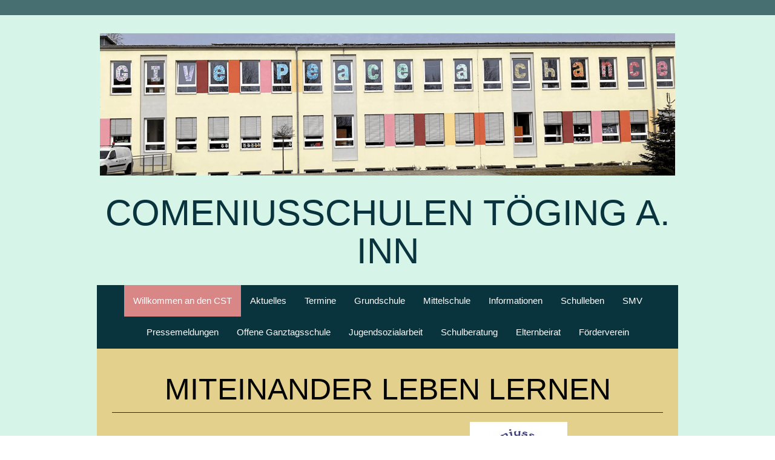

--- FILE ---
content_type: text/html; charset=UTF-8
request_url: https://www.comeniusschulen-toeging.de/
body_size: 9361
content:
<!DOCTYPE html>
<html lang="de-DE"><head>
    <meta charset="utf-8"/>
    <link rel="dns-prefetch preconnect" href="https://u.jimcdn.com/" crossorigin="anonymous"/>
<link rel="dns-prefetch preconnect" href="https://assets.jimstatic.com/" crossorigin="anonymous"/>
<link rel="dns-prefetch preconnect" href="https://image.jimcdn.com" crossorigin="anonymous"/>
<link rel="dns-prefetch preconnect" href="https://fonts.jimstatic.com" crossorigin="anonymous"/>
<meta name="viewport" content="width=device-width, initial-scale=1"/>
<meta http-equiv="X-UA-Compatible" content="IE=edge"/>
<meta name="description" content=""/>
<meta name="robots" content="index, follow, archive"/>
<meta property="st:section" content=""/>
<meta name="generator" content="Jimdo Creator"/>
<meta name="twitter:title" content="Miteinander leben lernen"/>
<meta name="twitter:description" content="ÖFFNUnGSZEITEN SEKRETARIAT Mo.- Do.: 07:00 Uhr - 14:00 Uhr Freitag: 07:00 Uhr - 12:00 Uhr"/>
<meta name="twitter:card" content="summary_large_image"/>
<meta property="og:url" content="http://www.comeniusschulen-toeging.de/"/>
<meta property="og:title" content="Miteinander leben lernen"/>
<meta property="og:description" content="ÖFFNUnGSZEITEN SEKRETARIAT Mo.- Do.: 07:00 Uhr - 14:00 Uhr Freitag: 07:00 Uhr - 12:00 Uhr"/>
<meta property="og:type" content="website"/>
<meta property="og:locale" content="de_DE"/>
<meta property="og:site_name" content="comeniusschulen-toegings Webseite!"/><title>Miteinander leben lernen - comeniusschulen-toegings Webseite!</title>
<link rel="icon" type="image/png" href="[data-uri]"/>
    
<link rel="canonical" href="https://www.comeniusschulen-toeging.de/"/>

        <script src="https://assets.jimstatic.com/ckies.js.7c38a5f4f8d944ade39b.js"></script>

        <script src="https://assets.jimstatic.com/cookieControl.js.b05bf5f4339fa83b8e79.js"></script>
    <script>window.CookieControlSet.setToOff();</script>

    <style>html,body{margin:0}.hidden{display:none}.n{padding:5px}#cc-website-title a {text-decoration: none}.cc-m-image-align-1{text-align:left}.cc-m-image-align-2{text-align:right}.cc-m-image-align-3{text-align:center}</style>

        <link href="https://u.jimcdn.com/cms/o/s3277fe8d8a030041/layout/dm_fa92faa1ea8fc0ee959b1fd845849653/css/layout.css?t=1699103268" rel="stylesheet" type="text/css" id="jimdo_layout_css"/>
<script>     /* <![CDATA[ */     /*!  loadCss [c]2014 @scottjehl, Filament Group, Inc.  Licensed MIT */     window.loadCSS = window.loadCss = function(e,n,t){var r,l=window.document,a=l.createElement("link");if(n)r=n;else{var i=(l.body||l.getElementsByTagName("head")[0]).childNodes;r=i[i.length-1]}var o=l.styleSheets;a.rel="stylesheet",a.href=e,a.media="only x",r.parentNode.insertBefore(a,n?r:r.nextSibling);var d=function(e){for(var n=a.href,t=o.length;t--;)if(o[t].href===n)return e.call(a);setTimeout(function(){d(e)})};return a.onloadcssdefined=d,d(function(){a.media=t||"all"}),a};     window.onloadCSS = function(n,o){n.onload=function(){n.onload=null,o&&o.call(n)},"isApplicationInstalled"in navigator&&"onloadcssdefined"in n&&n.onloadcssdefined(o)}     /* ]]> */ </script>     <script>
// <![CDATA[
onloadCSS(loadCss('https://assets.jimstatic.com/web.css.eb85cb55dd9a47226f063339265ecc4f.css') , function() {
    this.id = 'jimdo_web_css';
});
// ]]>
</script>
<link href="https://assets.jimstatic.com/web.css.eb85cb55dd9a47226f063339265ecc4f.css" rel="preload" as="style"/>
<noscript>
<link href="https://assets.jimstatic.com/web.css.eb85cb55dd9a47226f063339265ecc4f.css" rel="stylesheet"/>
</noscript>
    <script>
    //<![CDATA[
        var jimdoData = {"isTestserver":false,"isLcJimdoCom":false,"isJimdoHelpCenter":false,"isProtectedPage":false,"cstok":"","cacheJsKey":"7653e2edaa916a4ff05a3f60695f40abfe10137f","cacheCssKey":"7653e2edaa916a4ff05a3f60695f40abfe10137f","cdnUrl":"https:\/\/assets.jimstatic.com\/","minUrl":"https:\/\/assets.jimstatic.com\/app\/cdn\/min\/file\/","authUrl":"https:\/\/a.jimdo.com\/","webPath":"https:\/\/www.comeniusschulen-toeging.de\/","appUrl":"https:\/\/a.jimdo.com\/","cmsLanguage":"de_DE","isFreePackage":false,"mobile":false,"isDevkitTemplateUsed":true,"isTemplateResponsive":true,"websiteId":"s3277fe8d8a030041","pageId":1046996813,"packageId":2,"shop":{"deliveryTimeTexts":{"1":"1 - 3 Tage Lieferzeit","2":"3 - 5 Tage Lieferzeit","3":"5 - 8 Tage Lieferzeit"},"checkoutButtonText":"Zur Kasse","isReady":false,"currencyFormat":{"pattern":"#,##0.00 \u00a4","convertedPattern":"#,##0.00 $","symbols":{"GROUPING_SEPARATOR":".","DECIMAL_SEPARATOR":",","CURRENCY_SYMBOL":"\u20ac"}},"currencyLocale":"de_DE"},"tr":{"gmap":{"searchNotFound":"Die angegebene Adresse konnte nicht gefunden werden.","routeNotFound":"Die Anfahrtsroute konnte nicht berechnet werden. M\u00f6gliche Gr\u00fcnde: Die Startadresse ist zu ungenau oder zu weit von der Zieladresse entfernt."},"shop":{"checkoutSubmit":{"next":"N\u00e4chster Schritt","wait":"Bitte warten"},"paypalError":"Da ist leider etwas schiefgelaufen. Bitte versuche es erneut!","cartBar":"Zum Warenkorb","maintenance":"Dieser Shop ist vor\u00fcbergehend leider nicht erreichbar. Bitte probieren Sie es sp\u00e4ter noch einmal.","addToCartOverlay":{"productInsertedText":"Der Artikel wurde dem Warenkorb hinzugef\u00fcgt.","continueShoppingText":"Weiter einkaufen","reloadPageText":"neu laden"},"notReadyText":"Dieser Shop ist noch nicht vollst\u00e4ndig eingerichtet.","numLeftText":"Mehr als {:num} Exemplare dieses Artikels sind z.Z. leider nicht verf\u00fcgbar.","oneLeftText":"Es ist leider nur noch ein Exemplar dieses Artikels verf\u00fcgbar."},"common":{"timeout":"Es ist ein Fehler aufgetreten. Die von dir ausgew\u00e4hlte Aktion wurde abgebrochen. Bitte versuche es in ein paar Minuten erneut."},"form":{"badRequest":"Es ist ein Fehler aufgetreten: Die Eingaben konnten leider nicht \u00fcbermittelt werden. Bitte versuche es sp\u00e4ter noch einmal!"}},"jQuery":"jimdoGen002","isJimdoMobileApp":false,"bgConfig":{"id":39635313,"type":"color","color":"rgb(214, 244, 231)"},"bgFullscreen":null,"responsiveBreakpointLandscape":767,"responsiveBreakpointPortrait":480,"copyableHeadlineLinks":false,"tocGeneration":false,"googlemapsConsoleKey":false,"loggingForAnalytics":false,"loggingForPredefinedPages":false,"isFacebookPixelIdEnabled":false,"userAccountId":"18ad7f61-147f-4a2f-9abd-1938413e6cad"};
    // ]]>
</script>

     <script> (function(window) { 'use strict'; var regBuff = window.__regModuleBuffer = []; var regModuleBuffer = function() { var args = [].slice.call(arguments); regBuff.push(args); }; if (!window.regModule) { window.regModule = regModuleBuffer; } })(window); </script>
    <script src="https://assets.jimstatic.com/web.js.24f3cfbc36a645673411.js" async="true"></script>
    <script src="https://assets.jimstatic.com/at.js.62588d64be2115a866ce.js"></script>
    
</head>

<body class="body cc-page cc-page-index cc-indexpage j-m-gallery-styles j-m-video-styles j-m-hr-styles j-m-header-styles j-m-text-styles j-m-emotionheader-styles j-m-htmlCode-styles j-m-rss-styles j-m-form-styles-disabled j-m-table-styles j-m-textWithImage-styles j-m-downloadDocument-styles j-m-imageSubtitle-styles j-m-flickr-styles j-m-googlemaps-styles j-m-blogSelection-styles-disabled j-m-comment-styles-disabled j-m-jimdo-styles j-m-profile-styles j-m-guestbook-styles j-m-promotion-styles j-m-twitter-styles j-m-hgrid-styles j-m-shoppingcart-styles j-m-catalog-styles j-m-product-styles-disabled j-m-facebook-styles j-m-sharebuttons-styles j-m-formnew-styles-disabled j-m-callToAction-styles j-m-turbo-styles j-m-spacing-styles j-m-googleplus-styles j-m-dummy-styles j-m-search-styles j-m-booking-styles j-m-socialprofiles-styles j-footer-styles cc-pagemode-default cc-content-parent" id="page-1046996813">

<div id="cc-inner" class="cc-content-parent">
  <!-- background-area -->
  <div class="jtpl-background-area" background-area=""></div>
  <!-- END background-area -->

  <input type="checkbox" id="jtpl-navigation__checkbox" class="jtpl-navigation__checkbox"/><!-- _main.sass --><div class="jtpl-main cc-content-parent">

    <div class="jtpl-section cc-content-parent">

      <!-- _header.sass -->
      <header class="jtpl-header alignment-options"><div class="jtpl-header__topbar flex-background-options"></div>
        <section class="jtpl-logo"><div id="cc-website-logo" class="cc-single-module-element"><div id="cc-m-7066530513" class="j-module n j-imageSubtitle"><div class="cc-m-image-container"><figure class="cc-imagewrapper cc-m-image-align-1">
<a href="https://www.comeniusschulen-toeging.de/" target="_self"><img srcset="https://image.jimcdn.com/cdn-cgi/image/width=320%2Cheight=10000%2Cfit=contain%2Cformat=png%2C/app/cms/storage/image/path/s3277fe8d8a030041/image/i08e42bd7ebef016c/version/1647693935/image.png 320w, https://image.jimcdn.com/cdn-cgi/image/width=640%2Cheight=10000%2Cfit=contain%2Cformat=png%2C/app/cms/storage/image/path/s3277fe8d8a030041/image/i08e42bd7ebef016c/version/1647693935/image.png 640w, https://image.jimcdn.com/cdn-cgi/image/width=950%2Cheight=10000%2Cfit=contain%2Cformat=png%2C/app/cms/storage/image/path/s3277fe8d8a030041/image/i08e42bd7ebef016c/version/1647693935/image.png 950w, https://image.jimcdn.com/cdn-cgi/image/width=960%2Cheight=10000%2Cfit=contain%2Cformat=png%2C/app/cms/storage/image/path/s3277fe8d8a030041/image/i08e42bd7ebef016c/version/1647693935/image.png 960w, https://image.jimcdn.com/cdn-cgi/image/width=1280%2Cheight=10000%2Cfit=contain%2Cformat=png%2C/app/cms/storage/image/path/s3277fe8d8a030041/image/i08e42bd7ebef016c/version/1647693935/image.png 1280w, https://image.jimcdn.com/cdn-cgi/image//app/cms/storage/image/path/s3277fe8d8a030041/image/i08e42bd7ebef016c/version/1647693935/image.png 1854w" sizes="(min-width: 950px) 950px, 100vw" id="cc-m-imagesubtitle-image-7066530513" src="https://image.jimcdn.com/cdn-cgi/image/width=950%2Cheight=10000%2Cfit=contain%2Cformat=png%2C/app/cms/storage/image/path/s3277fe8d8a030041/image/i08e42bd7ebef016c/version/1647693935/image.png" alt="comeniusschulen-toegings Webseite!" class="" data-src-width="1854" data-src-height="460" data-src="https://image.jimcdn.com/cdn-cgi/image/width=950%2Cheight=10000%2Cfit=contain%2Cformat=png%2C/app/cms/storage/image/path/s3277fe8d8a030041/image/i08e42bd7ebef016c/version/1647693935/image.png" data-image-id="4450504713"/></a>    

</figure>
</div>
<div class="cc-clear"></div>
<script id="cc-m-reg-7066530513">// <![CDATA[

    window.regModule("module_imageSubtitle", {"data":{"imageExists":true,"hyperlink":"","hyperlink_target":"","hyperlinkAsString":"","pinterest":"0","id":7066530513,"widthEqualsContent":"1","resizeWidth":"950","resizeHeight":236},"id":7066530513});
// ]]>
</script></div></div>
        </section><div class="jtpl-title">
          <div id="cc-website-title" class="cc-single-module-element"><div id="cc-m-5841046013" class="j-module n j-header"><a href="https://www.comeniusschulen-toeging.de/"><span class="cc-within-single-module-element j-website-title-content" id="cc-m-header-5841046013">COMENIUSSCHULEN TÖGING a. INN</span></a></div></div>
        </div>
      </header><!-- END _header.sass --><!-- _mobile-navigation.sass --><label for="jtpl-navigation__checkbox" class="jtpl-navigation__label navigation-colors__menu-icon">
        <span class="jtpl-navigation__borders navigation-colors__menu-icon"></span>
      </label>
      <div class="jtpl-mobile-fallback">
        <div class="jtpl-mobile-navigation navigation-colors">
          <div data-container="navigation"><div class="j-nav-variant-nested"><ul class="cc-nav-level-0 j-nav-level-0"><li id="cc-nav-view-1046996813" class="jmd-nav__list-item-0 j-nav-has-children cc-nav-current j-nav-current jmd-nav__item--current"><a href="/" data-link-title="Willkommen an den CST" class="cc-nav-current j-nav-current jmd-nav__link--current">Willkommen an den CST</a><span data-navi-toggle="cc-nav-view-1046996813" class="jmd-nav__toggle-button"></span><ul class="cc-nav-level-1 j-nav-level-1"><li id="cc-nav-view-1195273013" class="jmd-nav__list-item-1"><a href="/willkommen-an-den-cst/kontakt/" data-link-title="Kontakt">Kontakt</a></li><li id="cc-nav-view-1045861013" class="jmd-nav__list-item-1"><a href="/willkommen-an-den-cst/schulleitung-verwaltung/" data-link-title="Schulleitung/ Verwaltung">Schulleitung/ Verwaltung</a></li></ul></li><li id="cc-nav-view-1209502613" class="jmd-nav__list-item-0 j-nav-has-children"><a href="/aktuelles/" data-link-title="Aktuelles">Aktuelles</a><span data-navi-toggle="cc-nav-view-1209502613" class="jmd-nav__toggle-button"></span><ul class="cc-nav-level-1 j-nav-level-1"><li id="cc-nav-view-1208556713" class="jmd-nav__list-item-1"><a href="/aktuelles/2024-2025/" data-link-title="2024/ 2025">2024/ 2025</a></li><li id="cc-nav-view-1208556613" class="jmd-nav__list-item-1"><a href="/aktuelles/2023-2024/" data-link-title="2023/ 2024">2023/ 2024</a></li><li id="cc-nav-view-1205145813" class="jmd-nav__list-item-1"><a href="/aktuelles/2022-2023/" data-link-title="2022/ 2023">2022/ 2023</a></li><li id="cc-nav-view-1205144513" class="jmd-nav__list-item-1"><a href="/aktuelles/2021-2022/" data-link-title="2021/ 2022">2021/ 2022</a></li></ul></li><li id="cc-nav-view-1098271913" class="jmd-nav__list-item-0 j-nav-has-children"><a href="/termine-1/" data-link-title="Termine">Termine</a><span data-navi-toggle="cc-nav-view-1098271913" class="jmd-nav__toggle-button"></span><ul class="cc-nav-level-1 j-nav-level-1"><li id="cc-nav-view-1098186813" class="jmd-nav__list-item-1"><a href="/termine-1/ferientermine/" data-link-title="Ferientermine">Ferientermine</a></li><li id="cc-nav-view-1098278813" class="jmd-nav__list-item-1"><a href="/termine-1/zeugnistermine/" data-link-title="Zeugnistermine">Zeugnistermine</a></li><li id="cc-nav-view-1140973113" class="jmd-nav__list-item-1"><a href="/termine-1/prüfungstermine-ms/" data-link-title="Prüfungstermine MS">Prüfungstermine MS</a></li></ul></li><li id="cc-nav-view-1037785913" class="jmd-nav__list-item-0 j-nav-has-children"><a href="/grundschule/" data-link-title="Grundschule">Grundschule</a><span data-navi-toggle="cc-nav-view-1037785913" class="jmd-nav__toggle-button"></span><ul class="cc-nav-level-1 j-nav-level-1"><li id="cc-nav-view-1054999013" class="jmd-nav__list-item-1"><a href="/grundschule/kollegium-gs/" data-link-title="Kollegium GS">Kollegium GS</a></li><li id="cc-nav-view-1153623413" class="jmd-nav__list-item-1"><a href="/grundschule/schuleinschreibung/" data-link-title="Schuleinschreibung">Schuleinschreibung</a></li><li id="cc-nav-view-1048253813" class="jmd-nav__list-item-1"><a href="/grundschule/übertritt/" data-link-title="Übertritt">Übertritt</a></li><li id="cc-nav-view-1160250913" class="jmd-nav__list-item-1"><a href="/grundschule/lehrplan-plus-grundschule/" data-link-title="Lehrplan Plus Grundschule">Lehrplan Plus Grundschule</a></li></ul></li><li id="cc-nav-view-1037786013" class="jmd-nav__list-item-0 j-nav-has-children"><a href="/mittelschule/" data-link-title="Mittelschule">Mittelschule</a><span data-navi-toggle="cc-nav-view-1037786013" class="jmd-nav__toggle-button"></span><ul class="cc-nav-level-1 j-nav-level-1"><li id="cc-nav-view-1054999313" class="jmd-nav__list-item-1"><a href="/mittelschule/kollegium-ms/" data-link-title="Kollegium MS">Kollegium MS</a></li><li id="cc-nav-view-1037789113" class="jmd-nav__list-item-1"><a href="/mittelschule/berufsorientierung/" data-link-title="Berufsorientierung">Berufsorientierung</a></li><li id="cc-nav-view-1134589113" class="jmd-nav__list-item-1"><a href="/mittelschule/schulverbund/" data-link-title="Schulverbund">Schulverbund</a></li><li id="cc-nav-view-1207709313" class="jmd-nav__list-item-1 j-nav-has-children"><a href="/mittelschule/deutschklasse/" data-link-title="Deutschklasse">Deutschklasse</a><span data-navi-toggle="cc-nav-view-1207709313" class="jmd-nav__toggle-button"></span><ul class="cc-nav-level-2 j-nav-level-2"><li id="cc-nav-view-1207756313" class="jmd-nav__list-item-2"><a href="/mittelschule/deutschklasse/neues-aus-der-deutschklasse/" data-link-title="Neues aus der Deutschklasse">Neues aus der Deutschklasse</a></li></ul></li><li id="cc-nav-view-1136409313" class="jmd-nav__list-item-1"><a href="/mittelschule/projektprüfung/" data-link-title="Projektprüfung">Projektprüfung</a></li><li id="cc-nav-view-1196658113" class="jmd-nav__list-item-1"><a href="/mittelschule/qualiaufgaben/" data-link-title="Qualiaufgaben">Qualiaufgaben</a></li><li id="cc-nav-view-1162058213" class="jmd-nav__list-item-1"><a href="/mittelschule/lehrplan-plus-ms/" data-link-title="Lehrplan Plus MS">Lehrplan Plus MS</a></li></ul></li><li id="cc-nav-view-1045453613" class="jmd-nav__list-item-0 j-nav-has-children"><a href="/informationen/" data-link-title="Informationen">Informationen</a><span data-navi-toggle="cc-nav-view-1045453613" class="jmd-nav__toggle-button"></span><ul class="cc-nav-level-1 j-nav-level-1"><li id="cc-nav-view-1045773913" class="jmd-nav__list-item-1"><a href="/informationen/für-schüler-und-schülerinnen/" data-link-title="... für Schüler und Schülerinnen">... für Schüler und Schülerinnen</a></li><li id="cc-nav-view-1045774013" class="jmd-nav__list-item-1"><a href="/informationen/für-eltern/" data-link-title="... für Eltern">... für Eltern</a></li><li id="cc-nav-view-1188364513" class="jmd-nav__list-item-1"><a href="/informationen/für-lehrer/" data-link-title="... für Lehrer">... für Lehrer</a></li></ul></li><li id="cc-nav-view-1045701813" class="jmd-nav__list-item-0 j-nav-has-children"><a href="/schulleben/" data-link-title="Schulleben">Schulleben</a><span data-navi-toggle="cc-nav-view-1045701813" class="jmd-nav__toggle-button"></span><ul class="cc-nav-level-1 j-nav-level-1"><li id="cc-nav-view-1046565313" class="jmd-nav__list-item-1"><a href="/schulleben/schulordnung/" data-link-title="Schulordnung">Schulordnung</a></li><li id="cc-nav-view-1200139613" class="jmd-nav__list-item-1"><a href="/schulleben/60-jahre-cst/" data-link-title="60-Jahre CST">60-Jahre CST</a></li><li id="cc-nav-view-1196390413" class="jmd-nav__list-item-1"><a href="/schulleben/jahresbaum/" data-link-title="Jahresbaum">Jahresbaum</a></li><li id="cc-nav-view-1202449313" class="jmd-nav__list-item-1"><a href="/schulleben/jahrbücher/" data-link-title="Jahrbücher">Jahrbücher</a></li><li id="cc-nav-view-1046566613" class="jmd-nav__list-item-1"><a href="/schulleben/schulband/" data-link-title="Schulband">Schulband</a></li></ul></li><li id="cc-nav-view-1048712113" class="jmd-nav__list-item-0"><a href="/smv/" data-link-title="SMV">SMV</a></li><li id="cc-nav-view-1046947613" class="jmd-nav__list-item-0"><a href="/pressemeldungen/" data-link-title="Pressemeldungen">Pressemeldungen</a></li><li id="cc-nav-view-1164025113" class="jmd-nav__list-item-0"><a href="/offene-ganztagsschule-1/" data-link-title="Offene Ganztagsschule">Offene Ganztagsschule</a></li><li id="cc-nav-view-1202880413" class="jmd-nav__list-item-0"><a href="/jugendsozialarbeit/" data-link-title="Jugendsozialarbeit">Jugendsozialarbeit</a></li><li id="cc-nav-view-1167109013" class="jmd-nav__list-item-0"><a href="/schulberatung/" data-link-title="Schulberatung">Schulberatung</a></li><li id="cc-nav-view-1048996813" class="jmd-nav__list-item-0"><a href="/elternbeirat/" data-link-title="Elternbeirat">Elternbeirat</a></li><li id="cc-nav-view-1059721513" class="jmd-nav__list-item-0"><a href="/förderverein/" data-link-title="Förderverein">Förderverein</a></li></ul></div></div>
        </div>
      </div>
      <!-- END _mobile-navigation.sass -->

      <!-- _navigation.sass -->
      <nav class="jtpl-navigation navigation-colors navigation-alignment alignment-options"><div class="jtpl-navigation__inner border-options" data-dropdown="true">
          <div data-container="navigation"><div class="j-nav-variant-nested"><ul class="cc-nav-level-0 j-nav-level-0"><li id="cc-nav-view-1046996813" class="jmd-nav__list-item-0 j-nav-has-children cc-nav-current j-nav-current jmd-nav__item--current"><a href="/" data-link-title="Willkommen an den CST" class="cc-nav-current j-nav-current jmd-nav__link--current">Willkommen an den CST</a><span data-navi-toggle="cc-nav-view-1046996813" class="jmd-nav__toggle-button"></span><ul class="cc-nav-level-1 j-nav-level-1"><li id="cc-nav-view-1195273013" class="jmd-nav__list-item-1"><a href="/willkommen-an-den-cst/kontakt/" data-link-title="Kontakt">Kontakt</a></li><li id="cc-nav-view-1045861013" class="jmd-nav__list-item-1"><a href="/willkommen-an-den-cst/schulleitung-verwaltung/" data-link-title="Schulleitung/ Verwaltung">Schulleitung/ Verwaltung</a></li></ul></li><li id="cc-nav-view-1209502613" class="jmd-nav__list-item-0 j-nav-has-children"><a href="/aktuelles/" data-link-title="Aktuelles">Aktuelles</a><span data-navi-toggle="cc-nav-view-1209502613" class="jmd-nav__toggle-button"></span><ul class="cc-nav-level-1 j-nav-level-1"><li id="cc-nav-view-1208556713" class="jmd-nav__list-item-1"><a href="/aktuelles/2024-2025/" data-link-title="2024/ 2025">2024/ 2025</a></li><li id="cc-nav-view-1208556613" class="jmd-nav__list-item-1"><a href="/aktuelles/2023-2024/" data-link-title="2023/ 2024">2023/ 2024</a></li><li id="cc-nav-view-1205145813" class="jmd-nav__list-item-1"><a href="/aktuelles/2022-2023/" data-link-title="2022/ 2023">2022/ 2023</a></li><li id="cc-nav-view-1205144513" class="jmd-nav__list-item-1"><a href="/aktuelles/2021-2022/" data-link-title="2021/ 2022">2021/ 2022</a></li></ul></li><li id="cc-nav-view-1098271913" class="jmd-nav__list-item-0 j-nav-has-children"><a href="/termine-1/" data-link-title="Termine">Termine</a><span data-navi-toggle="cc-nav-view-1098271913" class="jmd-nav__toggle-button"></span><ul class="cc-nav-level-1 j-nav-level-1"><li id="cc-nav-view-1098186813" class="jmd-nav__list-item-1"><a href="/termine-1/ferientermine/" data-link-title="Ferientermine">Ferientermine</a></li><li id="cc-nav-view-1098278813" class="jmd-nav__list-item-1"><a href="/termine-1/zeugnistermine/" data-link-title="Zeugnistermine">Zeugnistermine</a></li><li id="cc-nav-view-1140973113" class="jmd-nav__list-item-1"><a href="/termine-1/prüfungstermine-ms/" data-link-title="Prüfungstermine MS">Prüfungstermine MS</a></li></ul></li><li id="cc-nav-view-1037785913" class="jmd-nav__list-item-0 j-nav-has-children"><a href="/grundschule/" data-link-title="Grundschule">Grundschule</a><span data-navi-toggle="cc-nav-view-1037785913" class="jmd-nav__toggle-button"></span><ul class="cc-nav-level-1 j-nav-level-1"><li id="cc-nav-view-1054999013" class="jmd-nav__list-item-1"><a href="/grundschule/kollegium-gs/" data-link-title="Kollegium GS">Kollegium GS</a></li><li id="cc-nav-view-1153623413" class="jmd-nav__list-item-1"><a href="/grundschule/schuleinschreibung/" data-link-title="Schuleinschreibung">Schuleinschreibung</a></li><li id="cc-nav-view-1048253813" class="jmd-nav__list-item-1"><a href="/grundschule/übertritt/" data-link-title="Übertritt">Übertritt</a></li><li id="cc-nav-view-1160250913" class="jmd-nav__list-item-1"><a href="/grundschule/lehrplan-plus-grundschule/" data-link-title="Lehrplan Plus Grundschule">Lehrplan Plus Grundschule</a></li></ul></li><li id="cc-nav-view-1037786013" class="jmd-nav__list-item-0 j-nav-has-children"><a href="/mittelschule/" data-link-title="Mittelschule">Mittelschule</a><span data-navi-toggle="cc-nav-view-1037786013" class="jmd-nav__toggle-button"></span><ul class="cc-nav-level-1 j-nav-level-1"><li id="cc-nav-view-1054999313" class="jmd-nav__list-item-1"><a href="/mittelschule/kollegium-ms/" data-link-title="Kollegium MS">Kollegium MS</a></li><li id="cc-nav-view-1037789113" class="jmd-nav__list-item-1"><a href="/mittelschule/berufsorientierung/" data-link-title="Berufsorientierung">Berufsorientierung</a></li><li id="cc-nav-view-1134589113" class="jmd-nav__list-item-1"><a href="/mittelschule/schulverbund/" data-link-title="Schulverbund">Schulverbund</a></li><li id="cc-nav-view-1207709313" class="jmd-nav__list-item-1 j-nav-has-children"><a href="/mittelschule/deutschklasse/" data-link-title="Deutschklasse">Deutschklasse</a><span data-navi-toggle="cc-nav-view-1207709313" class="jmd-nav__toggle-button"></span><ul class="cc-nav-level-2 j-nav-level-2"><li id="cc-nav-view-1207756313" class="jmd-nav__list-item-2"><a href="/mittelschule/deutschklasse/neues-aus-der-deutschklasse/" data-link-title="Neues aus der Deutschklasse">Neues aus der Deutschklasse</a></li></ul></li><li id="cc-nav-view-1136409313" class="jmd-nav__list-item-1"><a href="/mittelschule/projektprüfung/" data-link-title="Projektprüfung">Projektprüfung</a></li><li id="cc-nav-view-1196658113" class="jmd-nav__list-item-1"><a href="/mittelschule/qualiaufgaben/" data-link-title="Qualiaufgaben">Qualiaufgaben</a></li><li id="cc-nav-view-1162058213" class="jmd-nav__list-item-1"><a href="/mittelschule/lehrplan-plus-ms/" data-link-title="Lehrplan Plus MS">Lehrplan Plus MS</a></li></ul></li><li id="cc-nav-view-1045453613" class="jmd-nav__list-item-0 j-nav-has-children"><a href="/informationen/" data-link-title="Informationen">Informationen</a><span data-navi-toggle="cc-nav-view-1045453613" class="jmd-nav__toggle-button"></span><ul class="cc-nav-level-1 j-nav-level-1"><li id="cc-nav-view-1045773913" class="jmd-nav__list-item-1"><a href="/informationen/für-schüler-und-schülerinnen/" data-link-title="... für Schüler und Schülerinnen">... für Schüler und Schülerinnen</a></li><li id="cc-nav-view-1045774013" class="jmd-nav__list-item-1"><a href="/informationen/für-eltern/" data-link-title="... für Eltern">... für Eltern</a></li><li id="cc-nav-view-1188364513" class="jmd-nav__list-item-1"><a href="/informationen/für-lehrer/" data-link-title="... für Lehrer">... für Lehrer</a></li></ul></li><li id="cc-nav-view-1045701813" class="jmd-nav__list-item-0 j-nav-has-children"><a href="/schulleben/" data-link-title="Schulleben">Schulleben</a><span data-navi-toggle="cc-nav-view-1045701813" class="jmd-nav__toggle-button"></span><ul class="cc-nav-level-1 j-nav-level-1"><li id="cc-nav-view-1046565313" class="jmd-nav__list-item-1"><a href="/schulleben/schulordnung/" data-link-title="Schulordnung">Schulordnung</a></li><li id="cc-nav-view-1200139613" class="jmd-nav__list-item-1"><a href="/schulleben/60-jahre-cst/" data-link-title="60-Jahre CST">60-Jahre CST</a></li><li id="cc-nav-view-1196390413" class="jmd-nav__list-item-1"><a href="/schulleben/jahresbaum/" data-link-title="Jahresbaum">Jahresbaum</a></li><li id="cc-nav-view-1202449313" class="jmd-nav__list-item-1"><a href="/schulleben/jahrbücher/" data-link-title="Jahrbücher">Jahrbücher</a></li><li id="cc-nav-view-1046566613" class="jmd-nav__list-item-1"><a href="/schulleben/schulband/" data-link-title="Schulband">Schulband</a></li></ul></li><li id="cc-nav-view-1048712113" class="jmd-nav__list-item-0"><a href="/smv/" data-link-title="SMV">SMV</a></li><li id="cc-nav-view-1046947613" class="jmd-nav__list-item-0"><a href="/pressemeldungen/" data-link-title="Pressemeldungen">Pressemeldungen</a></li><li id="cc-nav-view-1164025113" class="jmd-nav__list-item-0"><a href="/offene-ganztagsschule-1/" data-link-title="Offene Ganztagsschule">Offene Ganztagsschule</a></li><li id="cc-nav-view-1202880413" class="jmd-nav__list-item-0"><a href="/jugendsozialarbeit/" data-link-title="Jugendsozialarbeit">Jugendsozialarbeit</a></li><li id="cc-nav-view-1167109013" class="jmd-nav__list-item-0"><a href="/schulberatung/" data-link-title="Schulberatung">Schulberatung</a></li><li id="cc-nav-view-1048996813" class="jmd-nav__list-item-0"><a href="/elternbeirat/" data-link-title="Elternbeirat">Elternbeirat</a></li><li id="cc-nav-view-1059721513" class="jmd-nav__list-item-0"><a href="/förderverein/" data-link-title="Förderverein">Förderverein</a></li></ul></div></div>
        </div>
      </nav><!-- END _navigation.sass --><!-- _content.sass --><div class="jtpl-content alignment-options content-options cc-content-parent">

        <!-- _breadcrumb.sass -->
        <nav class="jtpl-breadcrumbs breadcrumb-options"><div data-container="navigation"><div class="j-nav-variant-breadcrumb"><ol itemscope="true" itemtype="http://schema.org/BreadcrumbList"><li itemscope="true" itemprop="itemListElement" itemtype="http://schema.org/ListItem" class="cc-nav-current j-nav-current"><a href="/" data-link-title="Willkommen an den CST" itemprop="item" class="cc-nav-current j-nav-current"><span itemprop="name">Willkommen an den CST</span></a><meta itemprop="position" content="1"/></li></ol></div></div>
        </nav><!-- END _breadcrumb.sass --><div id="content_area" data-container="content"><div id="content_start"></div>
        
        <div id="cc-matrix-1374791813"><div id="cc-m-7071273513" class="j-module n j-header "><h2 class="" id="cc-m-header-7071273513">Miteinander leben lernen</h2></div><div id="cc-m-7156549213" class="j-module n j-hr ">    <hr/>
</div><div id="cc-m-7166360913" class="j-module n j-hgrid ">    <div class="cc-m-hgrid-column" style="width: 45.15%;">
        <div id="cc-matrix-1808456813"><div id="cc-m-7166361113" class="j-module n j-spacing ">
    <div class="cc-m-spacer" style="height: 6px;">
    
</div>

</div><div id="cc-m-7141444313" class="j-module n j-callToAction "><div class="j-calltoaction-wrapper j-calltoaction-align-2">
    <a class="j-calltoaction-link j-calltoaction-link-style-1" data-action="button" href="/aktuelles/2024-2025/" data-title="Bei uns ist immer etwas los! Bitte hier klicken für die News an unseren Comeniusschulen Töging!">
        Bei uns ist immer etwas los! Bitte hier klicken für die News an unseren Comeniusschulen Töging!    </a>
</div>
</div></div>    </div>
            <div class="cc-m-hgrid-separator" data-display="cms-only"><div></div></div>
        <div class="cc-m-hgrid-column last" style="width: 52.84%;">
        <div id="cc-matrix-1808456913"><div id="cc-m-7143423113" class="j-module n j-imageSubtitle "><figure class="cc-imagewrapper cc-m-image-align-3">
<img srcset="https://image.jimcdn.com/cdn-cgi/image/width=161%2Cheight=10000%2Cfit=contain%2Cformat=jpg%2C/app/cms/storage/image/path/s3277fe8d8a030041/image/i069aa9664eabbffe/version/1728222312/image.jpg 161w, https://image.jimcdn.com/cdn-cgi/image//app/cms/storage/image/path/s3277fe8d8a030041/image/i069aa9664eabbffe/version/1728222312/image.jpg 320w" sizes="(min-width: 161px) 161px, 100vw" id="cc-m-imagesubtitle-image-7143423113" src="https://image.jimcdn.com/cdn-cgi/image/width=161%2Cheight=10000%2Cfit=contain%2Cformat=jpg%2C/app/cms/storage/image/path/s3277fe8d8a030041/image/i069aa9664eabbffe/version/1728222312/image.jpg" alt="" class="" data-src-width="320" data-src-height="336" data-src="https://image.jimcdn.com/cdn-cgi/image/width=161%2Cheight=10000%2Cfit=contain%2Cformat=jpg%2C/app/cms/storage/image/path/s3277fe8d8a030041/image/i069aa9664eabbffe/version/1728222312/image.jpg" data-image-id="4499127213"/>    

</figure>

<div class="cc-clear"></div>
<script id="cc-m-reg-7143423113">// <![CDATA[

    window.regModule("module_imageSubtitle", {"data":{"imageExists":true,"hyperlink":"","hyperlink_target":"","hyperlinkAsString":"","pinterest":"0","id":7143423113,"widthEqualsContent":"0","resizeWidth":"161","resizeHeight":170},"id":7143423113});
// ]]>
</script></div></div>    </div>
    
<div class="cc-m-hgrid-overlay" data-display="cms-only"></div>

<br class="cc-clear"/>

</div><div id="cc-m-7156549113" class="j-module n j-hr ">    <hr/>
</div><div id="cc-m-7062203313" class="j-module n j-hgrid ">    <div class="cc-m-hgrid-column" style="width: 49%;">
        <div id="cc-matrix-1782481713"><div id="cc-m-7166995313" class="j-module n j-spacing ">
    <div class="cc-m-spacer" style="height: 35px;">
    
</div>

</div><div id="cc-m-7143422913" class="j-module n j-imageSubtitle "><figure class="cc-imagewrapper cc-m-image-align-3">
<img srcset="https://image.jimcdn.com/cdn-cgi/image/width=163%2Cheight=10000%2Cfit=contain%2Cformat=jpg%2C/app/cms/storage/image/path/s3277fe8d8a030041/image/i6eea1cac3b972e25/version/1728222305/image.jpg 163w, https://image.jimcdn.com/cdn-cgi/image/width=320%2Cheight=10000%2Cfit=contain%2Cformat=jpg%2C/app/cms/storage/image/path/s3277fe8d8a030041/image/i6eea1cac3b972e25/version/1728222305/image.jpg 320w, https://image.jimcdn.com/cdn-cgi/image/width=326%2Cheight=10000%2Cfit=contain%2Cformat=jpg%2C/app/cms/storage/image/path/s3277fe8d8a030041/image/i6eea1cac3b972e25/version/1728222305/image.jpg 326w" sizes="(min-width: 163px) 163px, 100vw" id="cc-m-imagesubtitle-image-7143422913" src="https://image.jimcdn.com/cdn-cgi/image/width=163%2Cheight=10000%2Cfit=contain%2Cformat=jpg%2C/app/cms/storage/image/path/s3277fe8d8a030041/image/i6eea1cac3b972e25/version/1728222305/image.jpg" alt="" class="" data-src-width="474" data-src-height="463" data-src="https://image.jimcdn.com/cdn-cgi/image/width=163%2Cheight=10000%2Cfit=contain%2Cformat=jpg%2C/app/cms/storage/image/path/s3277fe8d8a030041/image/i6eea1cac3b972e25/version/1728222305/image.jpg" data-image-id="4499127113"/>    

</figure>

<div class="cc-clear"></div>
<script id="cc-m-reg-7143422913">// <![CDATA[

    window.regModule("module_imageSubtitle", {"data":{"imageExists":true,"hyperlink":"","hyperlink_target":"","hyperlinkAsString":"","pinterest":"0","id":7143422913,"widthEqualsContent":"0","resizeWidth":"163","resizeHeight":160},"id":7143422913});
// ]]>
</script></div></div>    </div>
            <div class="cc-m-hgrid-separator" data-display="cms-only"><div></div></div>
        <div class="cc-m-hgrid-column last" style="width: 49%;">
        <div id="cc-matrix-1803700513"><div id="cc-m-7143422813" class="j-module n j-text "><p style="text-align: center;">
     
</p>

<h3 id="cc-m-header-7072114713" class="headline cc-m-header-inline-rte" style="min-height: 30px;" data-action="header" data-name="header">
    ÖFFNUnGSZEITEN SEKRETARIAT
</h3>

<p>
     
</p>

<p style="text-align: center;">
    <span style="color: #454545; font-size: 20px;">Mo.- Do.:  07:00 Uhr - 14:00 Uhr</span>
</p>

<p style="text-align: center;">
    <span style="color: #454545; font-size: 20px;">  Freitag:  07:00 Uhr - 12:00 Uhr</span>
</p></div><div id="cc-m-7072115413" class="j-module n j-callToAction "><div class="j-calltoaction-wrapper j-calltoaction-align-2">
    <a class="j-calltoaction-link j-calltoaction-link-style-3" data-action="button" href="/willkommen-an-den-cst/kontakt/" data-title="Kontakt">
        Kontakt    </a>
</div>
</div></div>    </div>
    
<div class="cc-m-hgrid-overlay" data-display="cms-only"></div>

<br class="cc-clear"/>

</div><div id="cc-m-7087601213" class="j-module n j-hr ">    <hr/>
</div><div id="cc-m-7116927913" class="j-module n j-hgrid ">    <div class="cc-m-hgrid-column" style="width: 45.89%;">
        <div id="cc-matrix-1798315113"><div id="cc-m-7117258613" class="j-module n j-spacing ">
    <div class="cc-m-spacer" style="height: 15px;">
    
</div>

</div><div id="cc-m-7116928313" class="j-module n j-text "><p style="text-align: center;">
    <strong><span style="color: #0000ff; font-size: 16px;">Deutschklasse der Comeniusschulen Töging</span></strong>
</p>

<p style="text-align: center;">
    <strong><span style="color: #0000ff; font-size: 16px;">fInanzert von der Europäischen Union</span></strong>
</p></div><div id="cc-m-7170289913" class="j-module n j-imageSubtitle "><figure class="cc-imagewrapper cc-m-image-align-3">
<img srcset="https://image.jimcdn.com/cdn-cgi/image//app/cms/storage/image/path/s3277fe8d8a030041/image/ie0b54ac67bc9e80e/version/1732715697/image.gif 187w" sizes="(min-width: 187px) 187px, 100vw" id="cc-m-imagesubtitle-image-7170289913" src="https://image.jimcdn.com/cdn-cgi/image//app/cms/storage/image/path/s3277fe8d8a030041/image/ie0b54ac67bc9e80e/version/1732715697/image.gif" alt="" class="" data-src-width="187" data-src-height="163" data-src="https://image.jimcdn.com/cdn-cgi/image//app/cms/storage/image/path/s3277fe8d8a030041/image/ie0b54ac67bc9e80e/version/1732715697/image.gif" data-image-id="4519391613"/>    

</figure>

<div class="cc-clear"></div>
<script id="cc-m-reg-7170289913">// <![CDATA[

    window.regModule("module_imageSubtitle", {"data":{"imageExists":true,"hyperlink":"","hyperlink_target":"","hyperlinkAsString":"","pinterest":"0","id":7170289913,"widthEqualsContent":"0","resizeWidth":187,"resizeHeight":163},"id":7170289913});
// ]]>
</script></div></div>    </div>
            <div class="cc-m-hgrid-separator" data-display="cms-only"><div></div></div>
        <div class="cc-m-hgrid-column last" style="width: 52.1%;">
        <div id="cc-matrix-1798315213"><div id="cc-m-7170289713" class="j-module n j-imageSubtitle "><figure class="cc-imagewrapper cc-m-image-align-3">
<img srcset="https://image.jimcdn.com/cdn-cgi/image/width=226%2Cheight=10000%2Cfit=contain%2Cformat=jpg%2C/app/cms/storage/image/path/s3277fe8d8a030041/image/id1dcd97320d90059/version/1732715565/image.jpg 226w, https://image.jimcdn.com/cdn-cgi/image/width=320%2Cheight=10000%2Cfit=contain%2Cformat=jpg%2C/app/cms/storage/image/path/s3277fe8d8a030041/image/id1dcd97320d90059/version/1732715565/image.jpg 320w, https://image.jimcdn.com/cdn-cgi/image/width=452%2Cheight=10000%2Cfit=contain%2Cformat=jpg%2C/app/cms/storage/image/path/s3277fe8d8a030041/image/id1dcd97320d90059/version/1732715565/image.jpg 452w" sizes="(min-width: 226px) 226px, 100vw" id="cc-m-imagesubtitle-image-7170289713" src="https://image.jimcdn.com/cdn-cgi/image/width=226%2Cheight=10000%2Cfit=contain%2Cformat=jpg%2C/app/cms/storage/image/path/s3277fe8d8a030041/image/id1dcd97320d90059/version/1732715565/image.jpg" alt="" class="" data-src-width="1027" data-src-height="922" data-src="https://image.jimcdn.com/cdn-cgi/image/width=226%2Cheight=10000%2Cfit=contain%2Cformat=jpg%2C/app/cms/storage/image/path/s3277fe8d8a030041/image/id1dcd97320d90059/version/1732715565/image.jpg" data-image-id="4519391413"/>    

</figure>

<div class="cc-clear"></div>
<script id="cc-m-reg-7170289713">// <![CDATA[

    window.regModule("module_imageSubtitle", {"data":{"imageExists":true,"hyperlink":"","hyperlink_target":"","hyperlinkAsString":"","pinterest":"0","id":7170289713,"widthEqualsContent":"0","resizeWidth":"226","resizeHeight":203},"id":7170289713});
// ]]>
</script></div></div>    </div>
    
<div class="cc-m-hgrid-overlay" data-display="cms-only"></div>

<br class="cc-clear"/>

</div><div id="cc-m-7066530413" class="j-module n j-hgrid ">    <div class="cc-m-hgrid-column last" style="width: 100%;">
        <div id="cc-matrix-1784492413"></div>    </div>
    
<div class="cc-m-hgrid-overlay" data-display="cms-only"></div>

<br class="cc-clear"/>

</div><div id="cc-m-6978486813" class="j-module n j-hgrid ">    <div class="cc-m-hgrid-column" style="width: 49%;">
        <div id="cc-matrix-1763403913"></div>    </div>
            <div class="cc-m-hgrid-separator" data-display="cms-only"><div></div></div>
        <div class="cc-m-hgrid-column last" style="width: 49%;">
        <div id="cc-matrix-1767826613"></div>    </div>
    
<div class="cc-m-hgrid-overlay" data-display="cms-only"></div>

<br class="cc-clear"/>

</div><div id="cc-m-6840435813" class="j-module n j-hgrid ">    <div class="cc-m-hgrid-column" style="width: 49%;">
        <div id="cc-matrix-1720676013"></div>    </div>
            <div class="cc-m-hgrid-separator" data-display="cms-only"><div></div></div>
        <div class="cc-m-hgrid-column last" style="width: 49%;">
        <div id="cc-matrix-1720676113"></div>    </div>
    
<div class="cc-m-hgrid-overlay" data-display="cms-only"></div>

<br class="cc-clear"/>

</div></div>
        
        </div>

      </div>
      <!-- END _content.sass -->

    </div>


    <!-- _section-aside.sass -->
    <footer class="jtpl-section-aside sidebar-options"><section class="jtpl-sidebar alignment-options"><div data-container="sidebar"><div id="cc-matrix-1341931713"><div id="cc-m-6830577813" class="j-module n j-hgrid ">    <div class="cc-m-hgrid-column" style="width: 49%;">
        <div id="cc-matrix-1717303913"></div>    </div>
            <div class="cc-m-hgrid-separator" data-display="cms-only"><div></div></div>
        <div class="cc-m-hgrid-column last" style="width: 49%;">
        <div id="cc-matrix-1717304013"></div>    </div>
    
<div class="cc-m-hgrid-overlay" data-display="cms-only"></div>

<br class="cc-clear"/>

</div><div id="cc-m-6830587013" class="j-module n j-hgrid ">    <div class="cc-m-hgrid-column" style="width: 49%;">
        <div id="cc-matrix-1717306413"></div>    </div>
            <div class="cc-m-hgrid-separator" data-display="cms-only"><div></div></div>
        <div class="cc-m-hgrid-column last" style="width: 49%;">
        <div id="cc-matrix-1717306513"></div>    </div>
    
<div class="cc-m-hgrid-overlay" data-display="cms-only"></div>

<br class="cc-clear"/>

</div></div></div>
          <div class="jtpl-footer footer-options">
            <div id="contentfooter" data-container="footer">

    
    <div class="j-meta-links">
        <a href="/about/">Impressum</a> | <a href="//www.comeniusschulen-toeging.de/j/privacy">Datenschutz</a> | <a href="/sitemap/">Sitemap</a>    </div>

    <div class="j-admin-links">
            
    <span class="loggedout">
        <a rel="nofollow" id="login" href="/login">Anmelden</a>
    </span>

<span class="loggedin">
    <a rel="nofollow" id="logout" target="_top" href="https://cms.e.jimdo.com/app/cms/logout.php">
        Abmelden    </a>
    |
    <a rel="nofollow" id="edit" target="_top" href="https://a.jimdo.com/app/auth/signin/jumpcms/?page=1046996813">Bearbeiten</a>
</span>
        </div>

    
</div>

          </div>
      </section></footer><!-- END _section-aside.sass --><!-- _cart.sass --><div class="jtpl-cart">
      
    </div>
    <!-- END _cart.sass -->

  </div>
  <!-- END _main.sass -->

</div>
    <ul class="cc-FloatingButtonBarContainer cc-FloatingButtonBarContainer-right hidden">

                    <!-- scroll to top button -->
            <li class="cc-FloatingButtonBarContainer-button-scroll">
                <a href="javascript:void(0);" title="Nach oben scrollen">
                    <span>Nach oben scrollen</span>
                </a>
            </li>
            <script>// <![CDATA[

    window.regModule("common_scrolltotop", []);
// ]]>
</script>    </ul>
    <script type="text/javascript">
//<![CDATA[
addAutomatedTracking('creator.website', track_anon);
//]]>
</script>
    
<div id="loginbox" class="hidden">

    <div id="loginbox-header">

    <a class="cc-close" title="Dieses Element zuklappen" href="#">zuklappen</a>

    <div class="c"></div>

</div>

<div id="loginbox-content">

        <div id="resendpw"></div>

        <div id="loginboxOuter"></div>
    </div>
</div>
<div id="loginbox-darklayer" class="hidden"></div>
<script>// <![CDATA[

    window.regModule("web_login", {"url":"https:\/\/www.comeniusschulen-toeging.de\/","pageId":1046996813});
// ]]>
</script>




</body>
</html>
